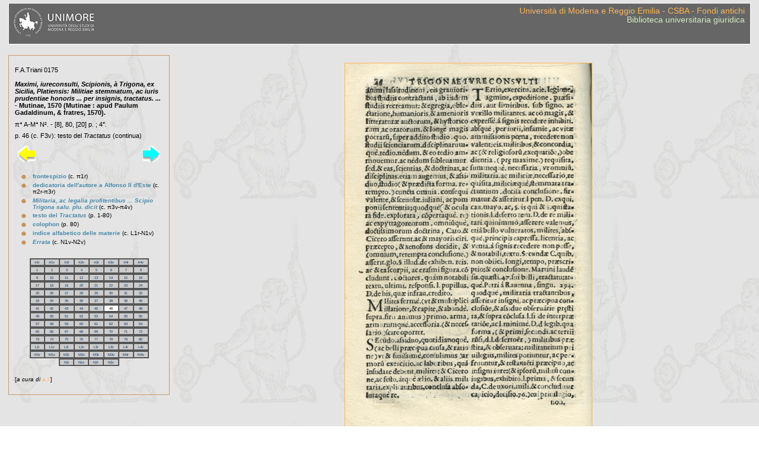

--- FILE ---
content_type: text/html
request_url: http://fondiantichi.unimo.it/FA/Gadaldini/725012/1_46.html
body_size: 17221
content:
<!DOCTYPE html PUBLIC "-//W3C//DTD XHTML 1.0 Transitional//EN" "http://www.w3.org/TR/xhtml1/DTD/xhtml1-transitional.dtd">
<html xmlns="http://www.w3.org/1999/xhtml" xml:lang="en" lang="en">

<head>
<title>Trigona, S. - Maximi, iureconsulti, Scipionis, à Trigona ... Militiae stemmatum ... tractatus ... (1570), p. 46: testo del <i>Tractatus</i></title>

<meta http-equiv="Content-Type" content="text/html; charset=iso-8859-1" />

<meta name="keywords" content="modena, Scipione Trigona, Militiae stemmatum tractatus, Gadaldini,
    biblioteca universitaria area giuridica" />
<meta name="description" content="Trigona, Scipione - Maximi, iureconsulti, Scipionis, à Trigona ... Militiae stemmatum ... tractatus ... (1570)" />
<meta name="author" content="andrea lodi" />
<meta name="robots" content="all" />

<link rel="stylesheet" href="stile.css" />
</head>

<body>

<div id="header">
<p class="smargin"><img class="left" src="../loghi_h30.gif" alt="logo dell'Universit&agrave; di Modena e Reggio E." />
<a class="external" href="http://www.fondiantichi.unimo.it">Universit&agrave; di Modena e Reggio Emilia -
        CSBA - Fondi antichi</a><br />
        <a class="internal2" href="http://www.bugiuridica.unimo.it">Biblioteca universitaria giuridica</a></p>
</div>

<div id="corpo">

<br />

<div id="uno">

<p class="medio">F.A.Triani 0175<br /><br />
    <b><i>Maximi, iureconsulti, Scipionis, à Trigona, ex Sicilia, Platiensis: Militiae stemmatum, ac iuris prudentiae honoris ... per insignis, tractatus. ...</i> -
   Mutinae, 1570 (Mutinae : apud Paulum Gadaldinum, &amp; fratres, 1570).</b></p>
   <p class="piccolo1">
   &pi;&#x2074; A-M&#x2074; N&sup2;. - [8], 80, [20] p. ; 4°.</p>
   <p class="medio"> p. 46 (c. F3v): testo del <i>Tractatus</i> (continua)</p>

<table border="0" cellpadding="0" cellspacing="0" align="center" width="96%">
<tr>
<td width="50%"><a class="internal" href="1_45.html"><img src="../arrow12.gif" border="0" 
    alt="freccia gialla" title="pagina sprecedente" /></a></td>
    <td align="right" width="50%">
    <a class="internal" href="1_47.html"><img src="../arrow4.gif" border="0" 
    alt="freccia azzurra" title="pagina seguente" /></a>
    </td>
</tr>
</table>

<br />

<table class="picc" border="0" cellpadding="0" cellspacing="0" align="center" width="100%">
<tr>
<td valign="top" align="center" width="12%"><img src="../puntom.gif" alt="punto beige" /></td>
<td width="88%">
<a class="internal" href="0_01.html">frontespizio</a> (c. &pi;1r)
</td>
</tr>
</table>

<table class="picc" border="0" cellpadding="0" cellspacing="0" align="center" width="100%">
<tr>
<td valign="top" align="center" width="12%"><img src="../puntom.gif" alt="punto beige" /></td>
<td width="88%">
<a class="internal" href="0_03.html">dedicatoria dell'autore a Alfonso II d'Este</a> (c. &pi;2r-&pi;3r)
</td>
</tr>
</table>


<table class="picc" border="0" cellpadding="0" cellspacing="0" align="center" width="100%">
<tr>
<td valign="top" align="center" width="12%"><img src="../puntom.gif" alt="punto beige" /></td>
<td width="88%">
<a class="internal" href="0_06.html"><i>Militaria, ac legalia profitentibus ... Scipio Trigona salu. plu. dicit</i></a> (c. &pi;3v-&pi;4v)
</td>
</tr>
</table>


<table class="picc" border="0" cellpadding="0" cellspacing="0" align="center" width="100%">
<tr>
<td valign="top" align="center" width="12%"><img src="../puntom.gif" alt="punto beige" /></td>
<td width="88%">
<a class="internal" href="1_01.html">testo del <i>Tractatus</i></a> (p. 1-80)
</td>
</tr>
</table>

<table class="picc" border="0" cellpadding="0" cellspacing="0" align="center" width="100%">
<tr>
<td valign="top" align="center" width="12%"><img src="../puntom.gif" alt="punto beige" /></td>
<td width="88%">
<a class="internal" href="1_80.html">colophon</a> (p. 80)
</td>
</tr>
</table>

<table class="picc" border="0" cellpadding="0" cellspacing="0" align="center" width="100%">
<tr>
<td valign="top" align="center" width="12%"><img src="../puntom.gif" alt="punto beige" /></td>
<td width="88%">
<a class="internal" href="2_01.html">indice alfabetico delle materie</a> (c. L1r-N1v)
</td>
</tr>
</table>

<table class="picc" border="0" cellpadding="0" cellspacing="0" align="center" width="100%">
<tr>
<td valign="top" align="center" width="12%"><img src="../puntom.gif" alt="punto beige" /></td>
<td width="88%">
<a class="internal" href="2_18.html"><i>Errata</i></a> (c. N1v-N2v)
</td>
</tr>
</table>


<br />

<table class="picc1" border="1" cellpadding="0" cellspacing="0" width="201" bgcolor="#CCCCCC">
<tr>
 <td width="24" align="center"><a class="internal1" href="0_01.html" title="frontespizio">&pi;1r</a></td>
 <td width="24" align="center"><a class="internal1" href="0_02.html" title="c. &pi;1v">&pi;1v</a></td>
 <td width="24" align="center"><a class="internal1" href="0_03.html" title="c. &pi;2r">&pi;2r</a></td>
 <td width="24" align="center"><a class="internal1" href="0_04.html" title="c. &pi;2v">&pi;2v</a></td>
 <td width="24" align="center"><a class="internal1" href="0_05.html" title="c. &pi;3r">&pi;3r</a></td>
 <td width="24" align="center"><a class="internal1" href="0_06.html" title="c. &pi;3v">&pi;3v</a></td>
 <td width="24" align="center"><a class="internal1" href="0_07.html" title="c. &pi;4r">&pi;4r</a></td>
 <td width="24" align="center"><a class="internal1" href="0_08.html" title="c. &pi;4v">&pi;4v</a></td>
 </tr>
</table>
 
<table class="picc1" border="1" cellpadding="0" cellspacing="0" width="201" bgcolor="#CCCCCC">
<tr> 
 <td width="24" align="center"><a class="internal1" href="1_01.html" title="p. 1">1</a></td>
 <td width="24" align="center"><a class="internal1" href="1_02.html" title="p. 2">2</a></td>
 <td width="24" align="center"><a class="internal1" href="1_03.html" title="p. 3">3</a></td>
 <td width="24" align="center"><a class="internal1" href="1_04.html" title="p. 4">4</a></td>
 <td width="24" align="center"><a class="internal1" href="1_05.html" title="p. 5">5</a></td>
 <td width="24" align="center"><a class="internal1" href="1_06.html" title="p. 6">6</a></td>
 <td width="24" align="center"><a class="internal1" href="1_07.html" title="p. 7">7</a></td>
 <td width="24" align="center"><a class="internal1" href="1_08.html" title="p. 8">8</a></td>
</tr>
</table>

<table class="picc1" border="1" cellpadding="0" cellspacing="0" width="201" bgcolor="#CCCCCC">
<tr> 
 <td width="24" align="center"><a class="internal1" href="1_09.html" title="p. 9">9</a></td>
 <td width="24" align="center"><a class="internal1" href="1_10.html" title="p. 10">10</a></td>
 <td width="24" align="center"><a class="internal1" href="1_11.html" title="p. 11">11</a></td>
 <td width="24" align="center"><a class="internal1" href="1_12.html" title="p. 12">12</a></td>
 <td width="24" align="center"><a class="internal1" href="1_13.html" title="p. 13">13</a></td>
 <td width="24" align="center"><a class="internal1" href="1_14.html" title="p. 14">14</a></td>
 <td width="24" align="center"><a class="internal1" href="1_15.html" title="p. 15">15</a></td>
 <td width="24" align="center"><a class="internal1" href="1_16.html" title="p. 16">16</a></td>
</tr>
</table>
 
<table class="picc1" border="1" cellpadding="0" cellspacing="0" width="201" bgcolor="#CCCCCC">
<tr>  
 <td width="24" align="center"><a class="internal1" href="1_17.html" title="p. 17">17</a></td>
 <td width="24" align="center"><a class="internal1" href="1_18.html" title="p. 18">18</a></td>
 <td width="24" align="center"><a class="internal1" href="1_19.html" title="p. 19">19</a></td>
 <td width="24" align="center"><a class="internal1" href="1_20.html" title="p. 20">20</a></td>
 <td width="24" align="center"><a class="internal1" href="1_21.html" title="p. 21">21</a></td>
 <td width="24" align="center"><a class="internal1" href="1_22.html" title="p. 22">22</a></td>
 <td width="24" align="center"><a class="internal1" href="1_23.html" title="p. 23">23</a></td>
 <td width="24" align="center"><a class="internal1" href="1_24.html" title="p. 24">24</a></td>
 </tr>
</table>
 
<table class="picc1" border="1" cellpadding="0" cellspacing="0" width="201" bgcolor="#CCCCCC">
<tr> 
 <td width="24" align="center"><a class="internal1" href="1_25.html" title="p. 25">25</a></td>
 <td width="24" align="center"><a class="internal1" href="1_26.html" title="p. 26">26</a></td>
 <td width="24" align="center"><a class="internal1" href="1_27.html" title="p. 28">27</a></td>
 <td width="24" align="center"><a class="internal1" href="1_28.html" title="p. 28">28</a></td>
 <td width="24" align="center"><a class="internal1" href="1_29.html" title="p. 29">29</a></td>
 <td width="24" align="center"><a class="internal1" href="1_30.html" title="p. 30">30</a></td>
 <td width="24" align="center"><a class="internal1" href="1_31.html" title="p. 31">31</a></td>
 <td width="24" align="center"><a class="internal1" href="1_32.html" title="p. 32">32</a></td>
</tr>
</table>

<table class="picc1" border="1" cellpadding="0" cellspacing="0" width="201" bgcolor="#CCCCCC">
<tr>
 <td width="24" align="center"><a class="internal1" href="1_33.html" title="p. 33">33</a></td>
 <td width="24" align="center"><a class="internal1" href="1_34.html" title="p. 34">34</a></td>
 <td width="24" align="center"><a class="internal1" href="1_35.html" title="p. 35">35</a></td>
 <td width="24" align="center"><a class="internal1" href="1_36.html" title="p. 36">36</a></td>
 <td width="24" align="center"><a class="internal1" href="1_37.html" title="p. 37">37</a></td>
 <td width="24" align="center"><a class="internal1" href="1_38.html" title="p. 38">38</a></td>
 <td width="24" align="center"><a class="internal1" href="1_39.html" title="p. 39">39</a></td>
 <td width="24" align="center"><a class="internal1" href="1_40.html" title="p. 40">40</a></td>
</tr>
</table>
 
<table class="picc1" border="1" cellpadding="0" cellspacing="0" width="201" bgcolor="#CCCCCC">
<tr> 
 <td width="24" align="center"><a class="internal1" href="1_41.html" title="p. 41">41</a></td>
 <td width="24" align="center"><a class="internal1" href="1_42.html" title="p. 42">42</a></td>
 <td width="24" align="center"><a class="internal1" href="1_43.html" title="p. 43">43</a></td>
 <td width="24" align="center"><a class="internal1" href="1_44.html" title="p. 44">44</a></td>
 <td width="24" align="center"><a class="internal1" href="1_45.html" title="p. 45">45</a></td>
 <td width="24" align="center" bgcolor="#ffffff">46</td>
 <td width="24" align="center"><a class="internal1" href="1_47.html" title="p. 47">47</a></td>
 <td width="24" align="center"><a class="internal1" href="1_48.html" title="p. 48">48</a></td>
</tr>
</table>
 
<table class="picc1" border="1" cellpadding="0" cellspacing="0" width="201" bgcolor="#CCCCCC">
<tr>
 <td width="24" align="center"><a class="internal1" href="1_49.html" title="p. 49">49</a></td>
 <td width="24" align="center"><a class="internal1" href="1_50.html" title="p. 50">50</a></td>
 <td width="24" align="center"><a class="internal1" href="1_51.html" title="p. 51">51</a></td>
 <td width="24" align="center"><a class="internal1" href="1_52.html" title="p. 52">52</a></td>
 <td width="24" align="center"><a class="internal1" href="1_53.html" title="p. 53">53</a></td>
 <td width="24" align="center"><a class="internal1" href="1_54.html" title="p. 54">54</a></td>
 <td width="24" align="center"><a class="internal1" href="1_55.html" title="p. 55">55</a></td>
 <td width="24" align="center"><a class="internal1" href="1_56.html" title="p. 56">56</a></td>
</tr>
</table> 
 
<table class="picc1" border="1" cellpadding="0" cellspacing="0" width="201" bgcolor="#CCCCCC">
<tr>
 <td width="24" align="center"><a class="internal1" href="1_57.html" title="p. 57">57</a></td>
 <td width="24" align="center"><a class="internal1" href="1_58.html" title="p. 58">58</a></td>
 <td width="24" align="center"><a class="internal1" href="1_59.html" title="p. 59">59</a></td>
 <td width="24" align="center"><a class="internal1" href="1_60.html" title="p. 60">60</a></td>
 <td width="24" align="center"><a class="internal1" href="1_61.html" title="p. 61">61</a></td>
 <td width="24" align="center"><a class="internal1" href="1_62.html" title="p. 62">62</a></td>
 <td width="24" align="center"><a class="internal1" href="1_63.html" title="p. 63">63</a></td>
 <td width="24" align="center"><a class="internal1" href="1_64.html" title="p. 64">64</a></td>
</tr>
</table> 
 
<table class="picc1" border="1" cellpadding="0" cellspacing="0" width="201" bgcolor="#CCCCCC">
<tr>
 <td width="24" align="center"><a class="internal1" href="1_65.html" title="p. 65">65</a></td>
 <td width="24" align="center"><a class="internal1" href="1_66.html" title="p. 66">66</a></td>
 <td width="24" align="center"><a class="internal1" href="1_67.html" title="p. 67">67</a></td>
 <td width="24" align="center"><a class="internal1" href="1_68.html" title="p. 68">68</a></td>
 <td width="24" align="center"><a class="internal1" href="1_69.html" title="p. 69">69</a></td>
 <td width="24" align="center"><a class="internal1" href="1_70.html" title="p. 70">70</a></td>
 <td width="24" align="center"><a class="internal1" href="1_71.html" title="p. 71">71</a></td>
 <td width="24" align="center"><a class="internal1" href="1_72.html" title="p. 72">72</a></td>
</tr>
</table>

<table class="picc1" border="1" cellpadding="0" cellspacing="0" width="201" bgcolor="#CCCCCC">
<tr>
 <td width="24" align="center"><a class="internal1" href="1_73.html" title="p. 73">73</a></td>
 <td width="24" align="center"><a class="internal1" href="1_74.html" title="p. 74">74</a></td>
 <td width="24" align="center"><a class="internal1" href="1_75.html" title="p. 75">75</a></td>
 <td width="24" align="center"><a class="internal1" href="1_76.html" title="p. 76">76</a></td>
 <td width="24" align="center"><a class="internal1" href="1_77.html" title="p. 77">77</a></td>
 <td width="24" align="center"><a class="internal1" href="1_78.html" title="p. 78">78</a></td>
 <td width="24" align="center"><a class="internal1" href="1_79.html" title="p. 79">79</a></td>
 <td width="24" align="center"><a class="internal1" href="1_80.html" title="p. 80">80</a></td>
</tr>
</table>
 
<table class="picc1" border="1" cellpadding="0" cellspacing="0" width="201" bgcolor="#CCCCCC">
<tr> 
 <td width="24" align="center"><a class="internal1" href="2_01.html" title="c. L1r">L1r</a></td>
 <td width="24" align="center"><a class="internal1" href="2_02.html" title="c. L1v">L1v</a></td>
 <td width="24" align="center"><a class="internal1" href="2_03.html" title="c. L2r">L2r</a></td>
 <td width="24" align="center"><a class="internal1" href="2_04.html" title="c. L2v">L2v</a></td>
 <td width="24" align="center"><a class="internal1" href="2_05.html" title="c. L3r">L3r</a></td>
 <td width="24" align="center"><a class="internal1" href="2_06.html" title="c. L3v">L3v</a></td>
 <td width="24" align="center"><a class="internal1" href="2_07.html" title="c. L4r">L4r</a></td>
 <td width="24" align="center"><a class="internal1" href="2_08.html" title="c. L4v">L4v</a></td>
</tr>
</table>

<table class="picc1" border="1" cellpadding="0" cellspacing="0" width="201" bgcolor="#CCCCCC">
<tr>
 <td width="24" align="center"><a class="internal1" href="2_09.html" title="c. M1r">M1r</a></td>
 <td width="24" align="center"><a class="internal1" href="2_10.html" title="c. M1v">M1v</a></td>
 <td width="24" align="center"><a class="internal1" href="2_11.html" title="c. M2r">M2r</a></td>
 <td width="24" align="center"><a class="internal1" href="2_12.html" title="c. M2v">M2v</a></td>
 <td width="24" align="center"><a class="internal1" href="2_13.html" title="c. M3r">M3r</a></td>
 <td width="24" align="center"><a class="internal1" href="2_14.html" title="c. M3v">M3v</a></td>
 <td width="24" align="center"><a class="internal1" href="2_15.html" title="c. M4r">M4r</a></td>
 <td width="24" align="center"><a class="internal1" href="2_16.html" title="c. M4v">M4v</a></td>
</tr>
</table>
 
<table class="picc1" border="1" cellpadding="0" cellspacing="0" width="102" bgcolor="#CCCCCC">
<tr>
 <td width="24" align="center"><a class="internal1" href="2_17.html" title="c. N1r">N1r</a></td>
 <td width="24" align="center"><a class="internal1" href="2_18.html" title="c. N1v">N1v</a></td>
 <td width="24" align="center"><a class="internal1" href="2_19.html" title="c. N2r">N2r</a></td>
 <td width="24" align="center"><a class="internal1" href="2_20.html" title="c. N2v">N2v</a></td>
</tr>
</table>

<p class="piccolo2"><br />[<i>a cura di <a class="external" href="mailto:bibgiur@unimore.it">a.l.</a></i>]</p>

</div>

<div id="due">

<p class="center"><a href="h800/1_46.jpg"><img class="bordo" src="ritagli/1_46.jpg" alt="p. 46 (c. F3v)" title="p. 46 (c. F3v)" border="0" /></a></p>

<p class="piccolo_rientro"><b>vedi anche:</b><br /><br />
<img src="../puntom.gif" alt="punto beige" /> <a class="internal1" href="../gadal.html">l'insieme delle pagine sui Gadaldini</a></p>

</div>

</div>

</body>
</html>

--- FILE ---
content_type: text/css
request_url: http://fondiantichi.unimo.it/FA/Gadaldini/725012/stile.css
body_size: 4457
content:
body {
  background-image: url(0_03_1_part.jpg);
  background-color: #ffffff;
  color: black;
  font-family: arial;
  font-size: 1em;
  text-align: justify;
  border-top: 0em;
  margin-top: .2em;
  margin-bottom: 0em;
  padding: .1em .4em }

.center {text-align: center}
.right {text-align: right}

p {
  font-size: .8em;
  line-height: 1.1em }

p.med {
  color: white;
  font-size: .9em;
  line-height: 1.15em }

p.piccolo {
  font-size: .75em;
  line-height: 1em }

p.piccolo_rientro {
  font-size: .65em;
  margin-left: 5.5em;
  line-height: 1.1em }

p.piccolo1 {
  font-size: .7em;
  line-height: 1em;
  margin-top: -.2em;
  margin-bottom: -.4em }

p.piccolo2 {
  font-size: .6em;
  line-height: 1em }

p.right {
font-size: 1em;
line-height: 1.2em;
text-align: right }

p.smargin {
  margin-top: .4em;
  padding-bottom: .1em;
  text-align: right }

p.medio  {
  font-size: .70em;
  line-height: 1.15em }

p.medio_rientro  {
  font-size: .70em;
  line-height: 1.15em;
  margin-left: 4em }

p.mediogr  {
  font-size: 1.1em;
  line-height: 1.15em }

p.cpicc2 {
  font-size: .8em;
  line-height: 1em;
  text-align: center }

table  {
  font-size: .8em;
  line-height: 1.15em }

hr  {
  margin-top: 0em;
  margin-bottom: 0em }

table.picc  {
  font-size: .60em;
  line-height: 1.15em;
  margin-bottom: .4em }

table.picc1  {
  text-align: center;
margin-left: auto;
margin-right: auto;
  font-size: .4em;
  line-height: 1.5em }

table.gr1  {
  font-size: 1.1em;
  line-height: 1.2em }

li {
  font-size: 1em;
  line-height: 1.2em }

a.internal1:link { text-decoration: none; color: #003366; }
a.internal1:visited { text-decoration: none; color: #003366; }
a.internal1:hover { text-decoration: none; color: red; background-color: #CCCCCC } 
a.internal1:active { text-decoration: none; color: red; }

a.internal2:link { text-decoration: none; color: #D4ECC4 }
a.internal2:visited { text-decoration: none; color: #D4ECC4 }
a.internal2:hover { text-decoration: none; color: black; background-color: #CCCCCC } 
a.internal2:active { text-decoration: none; color: red; }

a.internal3:link { text-decoration: none; font-weight: bold; color: white }
a.internal3:visited { text-decoration: none; font-weight: bold; color: white }
a.internal3:hover { text-decoration: none; font-weight: bold; color: black; background-color: white } 
a.internal3:active { text-decoration: none; font-weight: bold; color: white }

a.internal4:link { text-decoration: none; font-weight: bold; color: #000066; }
a.internal4:visited { text-decoration: none; font-weight: bold; color: #000066; }
a.internal4:hover { text-decoration: none; font-weight: bold; color: black; background-color: #CCCCCC } 
a.internal4:active { text-decoration: none; font-weight: bold; color: red; }
 
a.internal:link { text-decoration: none; font-weight: bold; color: #498AAC; }
a.internal:visited { text-decoration: none; font-weight: bold; color: #498AAC; }
a.internal:hover { text-decoration: none; font-weight: bold; color: red; background-color: #CCCCCC } 
a.internal:active { text-decoration: none; font-weight: bold; color: red; }
 
a.external:link { text-decoration: none; color: #ffb555; }
a.external:visited { text-decoration: none; color: #ffb555; }
a.external:hover { text-decoration: none; color: black; background-color: #CCCCCC } 
a.external:active { text-decoration: none; color: red; }

a.external1:link { text-decoration: none; color: #ffb555; }
a.external1:visited { text-decoration: none; color: #ffb555; }
a.external1:hover { text-decoration: none; color: #ffb555; background-color:silver } 
a.external1:active { text-decoration: none; color: #ffb555; }

#header {
  background-color: #666666;
  color: #ffffff;
  font-family: arial;
  font-size: 1.1em;
  border: solid #ffffff 1px;
  padding-right: 0.5em;
  padding-bottom: 1em;
  padding-left: 0.3em  }

#corpo { position: relative; width: 100%; top: 0; right: 0; left:0 }

#uno { position: relative; width: 20%; float: left; text-align: left; padding: .4em .6em .7em .6em; border: solid; border-width: 1px; border-color: #CC9966 }

#due { position: relative; width: 76%; float: right }

img.left {
  float: left;
  margin: 0em 1em 0.5em 0em }

img.bordo {
border-width: 1px;
border-color: #ffb555 }

blockquote {
  font-size: 1em;
  line-height: 1.2em;
  font-style: italic }
